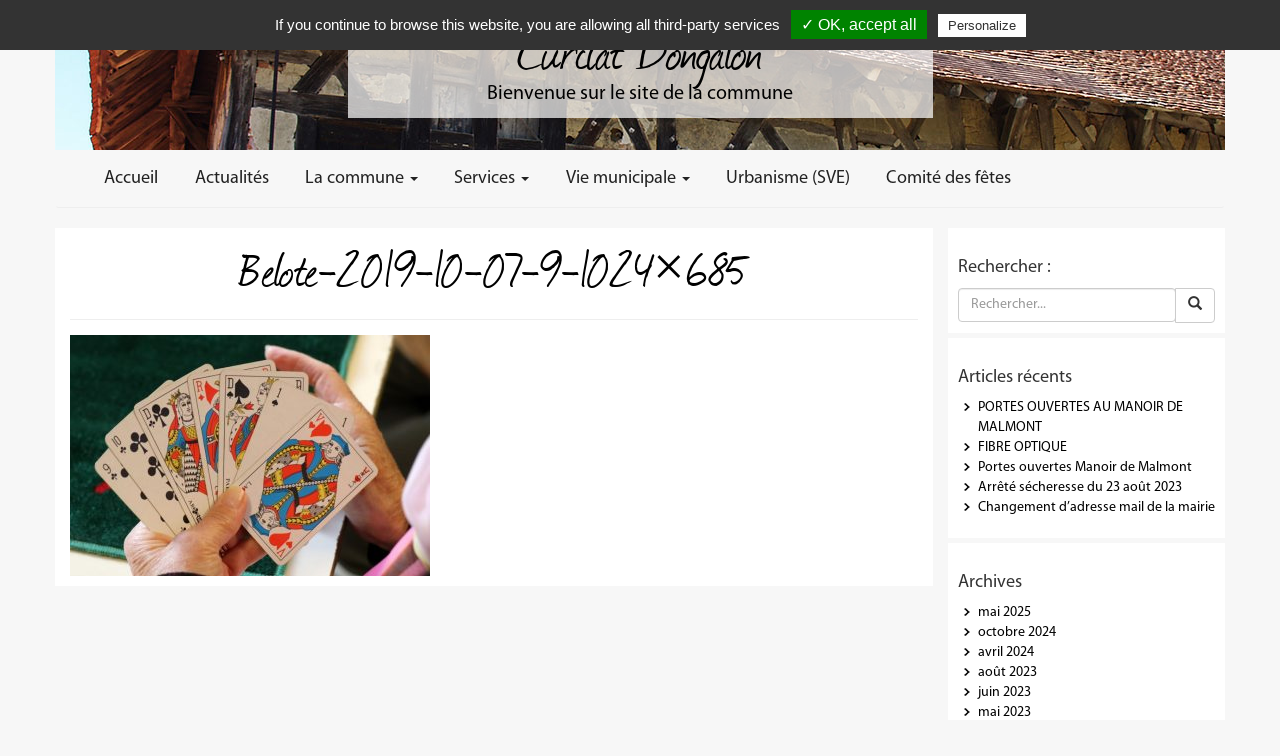

--- FILE ---
content_type: text/html; charset=UTF-8
request_url: http://www.curciat-dongalon.fr/annulation-du-concours-de-coinche-le-13-02/belote-2019-10-07-9-1024x685/
body_size: 11767
content:
<!DOCTYPE html>
<html lang="fr-FR">
<head>
    <meta http-equiv="content-type" content="text/html; charset=UTF-8" />
    <meta name="description" content="Bienvenue sur le site de la commune" />
    <meta http-equiv="X-UA-Compatible" content="IE=edge">
    <meta name="viewport" content="width=device-width, initial-scale=1">
    <link rel="pingback" href="http://www.curciat-dongalon.fr/xmlrpc.php" />
    <meta name='robots' content='index, follow, max-image-preview:large, max-snippet:-1, max-video-preview:-1' />

	<!-- This site is optimized with the Yoast SEO plugin v21.1 - https://yoast.com/wordpress/plugins/seo/ -->
	<title>Belote-2019-10-07-9-1024x685 - Curciat Dongalon</title>
	<link rel="canonical" href="http://www.curciat-dongalon.fr/annulation-du-concours-de-coinche-le-13-02/belote-2019-10-07-9-1024x685/" />
	<script type="application/ld+json" class="yoast-schema-graph">{"@context":"https://schema.org","@graph":[{"@type":"WebPage","@id":"http://www.curciat-dongalon.fr/annulation-du-concours-de-coinche-le-13-02/belote-2019-10-07-9-1024x685/","url":"http://www.curciat-dongalon.fr/annulation-du-concours-de-coinche-le-13-02/belote-2019-10-07-9-1024x685/","name":"Belote-2019-10-07-9-1024x685 - Curciat Dongalon","isPartOf":{"@id":"http://www.curciat-dongalon.fr/#website"},"primaryImageOfPage":{"@id":"http://www.curciat-dongalon.fr/annulation-du-concours-de-coinche-le-13-02/belote-2019-10-07-9-1024x685/#primaryimage"},"image":{"@id":"http://www.curciat-dongalon.fr/annulation-du-concours-de-coinche-le-13-02/belote-2019-10-07-9-1024x685/#primaryimage"},"thumbnailUrl":"http://www.curciat-dongalon.fr/wp-content/uploads/2022/02/Belote-2019-10-07-9-1024x685-1.jpg","datePublished":"2022-02-12T17:19:00+00:00","dateModified":"2022-02-12T17:19:00+00:00","breadcrumb":{"@id":"http://www.curciat-dongalon.fr/annulation-du-concours-de-coinche-le-13-02/belote-2019-10-07-9-1024x685/#breadcrumb"},"inLanguage":"fr-FR","potentialAction":[{"@type":"ReadAction","target":["http://www.curciat-dongalon.fr/annulation-du-concours-de-coinche-le-13-02/belote-2019-10-07-9-1024x685/"]}]},{"@type":"ImageObject","inLanguage":"fr-FR","@id":"http://www.curciat-dongalon.fr/annulation-du-concours-de-coinche-le-13-02/belote-2019-10-07-9-1024x685/#primaryimage","url":"http://www.curciat-dongalon.fr/wp-content/uploads/2022/02/Belote-2019-10-07-9-1024x685-1.jpg","contentUrl":"http://www.curciat-dongalon.fr/wp-content/uploads/2022/02/Belote-2019-10-07-9-1024x685-1.jpg","width":1024,"height":685},{"@type":"BreadcrumbList","@id":"http://www.curciat-dongalon.fr/annulation-du-concours-de-coinche-le-13-02/belote-2019-10-07-9-1024x685/#breadcrumb","itemListElement":[{"@type":"ListItem","position":1,"name":"Accueil","item":"http://www.curciat-dongalon.fr/"},{"@type":"ListItem","position":2,"name":"Annulation du Concours de Coinche le 13/02","item":"http://www.curciat-dongalon.fr/annulation-du-concours-de-coinche-le-13-02/"},{"@type":"ListItem","position":3,"name":"Belote-2019-10-07-9-1024&#215;685"}]},{"@type":"WebSite","@id":"http://www.curciat-dongalon.fr/#website","url":"http://www.curciat-dongalon.fr/","name":"Curciat Dongalon","description":"Bienvenue sur le site de la commune","potentialAction":[{"@type":"SearchAction","target":{"@type":"EntryPoint","urlTemplate":"http://www.curciat-dongalon.fr/?s={search_term_string}"},"query-input":"required name=search_term_string"}],"inLanguage":"fr-FR"}]}</script>
	<!-- / Yoast SEO plugin. -->


<!-- Hubbub v.1.36.3 https://morehubbub.com/ -->
<meta property="og:locale" content="fr_FR" />
<meta property="og:type" content="article" />
<meta property="og:title" content="Belote-2019-10-07-9-1024x685" />
<meta property="og:description" content="" />
<meta property="og:url" content="http://www.curciat-dongalon.fr/annulation-du-concours-de-coinche-le-13-02/belote-2019-10-07-9-1024x685/" />
<meta property="og:site_name" content="Curciat Dongalon" />
<meta property="og:updated_time" content="2022-02-12T18:19:00+00:00" />
<meta property="article:published_time" content="2022-02-12T18:19:00+00:00" />
<meta property="article:modified_time" content="2022-02-12T18:19:00+00:00" />
<meta name="twitter:card" content="summary_large_image" />
<meta name="twitter:title" content="Belote-2019-10-07-9-1024x685" />
<meta name="twitter:description" content="" />
<meta class="flipboard-article" content="" />
<meta property="og:image" content="http://www.curciat-dongalon.fr/wp-content/uploads/2022/02/Belote-2019-10-07-9-1024x685-1.jpg" />
<meta name="twitter:image" content="http://www.curciat-dongalon.fr/wp-content/uploads/2022/02/Belote-2019-10-07-9-1024x685-1.jpg" />
<meta property="og:image:width" content="1024" />
<meta property="og:image:height" content="685" />
<!-- Hubbub v.1.36.3 https://morehubbub.com/ -->
<link rel="alternate" type="application/rss+xml" title="Curciat Dongalon &raquo; Flux" href="http://www.curciat-dongalon.fr/feed/" />
<link rel="alternate" type="application/rss+xml" title="Curciat Dongalon &raquo; Flux des commentaires" href="http://www.curciat-dongalon.fr/comments/feed/" />
<link rel="alternate" type="text/calendar" title="Curciat Dongalon &raquo; Flux iCal" href="http://www.curciat-dongalon.fr/calendrier-des-fetes/?ical=1" />
<script type="text/javascript">
window._wpemojiSettings = {"baseUrl":"https:\/\/s.w.org\/images\/core\/emoji\/14.0.0\/72x72\/","ext":".png","svgUrl":"https:\/\/s.w.org\/images\/core\/emoji\/14.0.0\/svg\/","svgExt":".svg","source":{"concatemoji":"http:\/\/www.curciat-dongalon.fr\/wp-includes\/js\/wp-emoji-release.min.js?ver=6.1.9"}};
/*! This file is auto-generated */
!function(e,a,t){var n,r,o,i=a.createElement("canvas"),p=i.getContext&&i.getContext("2d");function s(e,t){var a=String.fromCharCode,e=(p.clearRect(0,0,i.width,i.height),p.fillText(a.apply(this,e),0,0),i.toDataURL());return p.clearRect(0,0,i.width,i.height),p.fillText(a.apply(this,t),0,0),e===i.toDataURL()}function c(e){var t=a.createElement("script");t.src=e,t.defer=t.type="text/javascript",a.getElementsByTagName("head")[0].appendChild(t)}for(o=Array("flag","emoji"),t.supports={everything:!0,everythingExceptFlag:!0},r=0;r<o.length;r++)t.supports[o[r]]=function(e){if(p&&p.fillText)switch(p.textBaseline="top",p.font="600 32px Arial",e){case"flag":return s([127987,65039,8205,9895,65039],[127987,65039,8203,9895,65039])?!1:!s([55356,56826,55356,56819],[55356,56826,8203,55356,56819])&&!s([55356,57332,56128,56423,56128,56418,56128,56421,56128,56430,56128,56423,56128,56447],[55356,57332,8203,56128,56423,8203,56128,56418,8203,56128,56421,8203,56128,56430,8203,56128,56423,8203,56128,56447]);case"emoji":return!s([129777,127995,8205,129778,127999],[129777,127995,8203,129778,127999])}return!1}(o[r]),t.supports.everything=t.supports.everything&&t.supports[o[r]],"flag"!==o[r]&&(t.supports.everythingExceptFlag=t.supports.everythingExceptFlag&&t.supports[o[r]]);t.supports.everythingExceptFlag=t.supports.everythingExceptFlag&&!t.supports.flag,t.DOMReady=!1,t.readyCallback=function(){t.DOMReady=!0},t.supports.everything||(n=function(){t.readyCallback()},a.addEventListener?(a.addEventListener("DOMContentLoaded",n,!1),e.addEventListener("load",n,!1)):(e.attachEvent("onload",n),a.attachEvent("onreadystatechange",function(){"complete"===a.readyState&&t.readyCallback()})),(e=t.source||{}).concatemoji?c(e.concatemoji):e.wpemoji&&e.twemoji&&(c(e.twemoji),c(e.wpemoji)))}(window,document,window._wpemojiSettings);
</script>
<style type="text/css">
img.wp-smiley,
img.emoji {
	display: inline !important;
	border: none !important;
	box-shadow: none !important;
	height: 1em !important;
	width: 1em !important;
	margin: 0 0.07em !important;
	vertical-align: -0.1em !important;
	background: none !important;
	padding: 0 !important;
}
</style>
	<link rel='stylesheet' id='wp-block-library-css' href='http://www.curciat-dongalon.fr/wp-includes/css/dist/block-library/style.min.css?ver=6.1.9' type='text/css' media='all' />
<link rel='stylesheet' id='classic-theme-styles-css' href='http://www.curciat-dongalon.fr/wp-includes/css/classic-themes.min.css?ver=1' type='text/css' media='all' />
<style id='global-styles-inline-css' type='text/css'>
body{--wp--preset--color--black: #000000;--wp--preset--color--cyan-bluish-gray: #abb8c3;--wp--preset--color--white: #ffffff;--wp--preset--color--pale-pink: #f78da7;--wp--preset--color--vivid-red: #cf2e2e;--wp--preset--color--luminous-vivid-orange: #ff6900;--wp--preset--color--luminous-vivid-amber: #fcb900;--wp--preset--color--light-green-cyan: #7bdcb5;--wp--preset--color--vivid-green-cyan: #00d084;--wp--preset--color--pale-cyan-blue: #8ed1fc;--wp--preset--color--vivid-cyan-blue: #0693e3;--wp--preset--color--vivid-purple: #9b51e0;--wp--preset--gradient--vivid-cyan-blue-to-vivid-purple: linear-gradient(135deg,rgba(6,147,227,1) 0%,rgb(155,81,224) 100%);--wp--preset--gradient--light-green-cyan-to-vivid-green-cyan: linear-gradient(135deg,rgb(122,220,180) 0%,rgb(0,208,130) 100%);--wp--preset--gradient--luminous-vivid-amber-to-luminous-vivid-orange: linear-gradient(135deg,rgba(252,185,0,1) 0%,rgba(255,105,0,1) 100%);--wp--preset--gradient--luminous-vivid-orange-to-vivid-red: linear-gradient(135deg,rgba(255,105,0,1) 0%,rgb(207,46,46) 100%);--wp--preset--gradient--very-light-gray-to-cyan-bluish-gray: linear-gradient(135deg,rgb(238,238,238) 0%,rgb(169,184,195) 100%);--wp--preset--gradient--cool-to-warm-spectrum: linear-gradient(135deg,rgb(74,234,220) 0%,rgb(151,120,209) 20%,rgb(207,42,186) 40%,rgb(238,44,130) 60%,rgb(251,105,98) 80%,rgb(254,248,76) 100%);--wp--preset--gradient--blush-light-purple: linear-gradient(135deg,rgb(255,206,236) 0%,rgb(152,150,240) 100%);--wp--preset--gradient--blush-bordeaux: linear-gradient(135deg,rgb(254,205,165) 0%,rgb(254,45,45) 50%,rgb(107,0,62) 100%);--wp--preset--gradient--luminous-dusk: linear-gradient(135deg,rgb(255,203,112) 0%,rgb(199,81,192) 50%,rgb(65,88,208) 100%);--wp--preset--gradient--pale-ocean: linear-gradient(135deg,rgb(255,245,203) 0%,rgb(182,227,212) 50%,rgb(51,167,181) 100%);--wp--preset--gradient--electric-grass: linear-gradient(135deg,rgb(202,248,128) 0%,rgb(113,206,126) 100%);--wp--preset--gradient--midnight: linear-gradient(135deg,rgb(2,3,129) 0%,rgb(40,116,252) 100%);--wp--preset--duotone--dark-grayscale: url('#wp-duotone-dark-grayscale');--wp--preset--duotone--grayscale: url('#wp-duotone-grayscale');--wp--preset--duotone--purple-yellow: url('#wp-duotone-purple-yellow');--wp--preset--duotone--blue-red: url('#wp-duotone-blue-red');--wp--preset--duotone--midnight: url('#wp-duotone-midnight');--wp--preset--duotone--magenta-yellow: url('#wp-duotone-magenta-yellow');--wp--preset--duotone--purple-green: url('#wp-duotone-purple-green');--wp--preset--duotone--blue-orange: url('#wp-duotone-blue-orange');--wp--preset--font-size--small: 13px;--wp--preset--font-size--medium: 20px;--wp--preset--font-size--large: 36px;--wp--preset--font-size--x-large: 42px;--wp--preset--spacing--20: 0.44rem;--wp--preset--spacing--30: 0.67rem;--wp--preset--spacing--40: 1rem;--wp--preset--spacing--50: 1.5rem;--wp--preset--spacing--60: 2.25rem;--wp--preset--spacing--70: 3.38rem;--wp--preset--spacing--80: 5.06rem;}:where(.is-layout-flex){gap: 0.5em;}body .is-layout-flow > .alignleft{float: left;margin-inline-start: 0;margin-inline-end: 2em;}body .is-layout-flow > .alignright{float: right;margin-inline-start: 2em;margin-inline-end: 0;}body .is-layout-flow > .aligncenter{margin-left: auto !important;margin-right: auto !important;}body .is-layout-constrained > .alignleft{float: left;margin-inline-start: 0;margin-inline-end: 2em;}body .is-layout-constrained > .alignright{float: right;margin-inline-start: 2em;margin-inline-end: 0;}body .is-layout-constrained > .aligncenter{margin-left: auto !important;margin-right: auto !important;}body .is-layout-constrained > :where(:not(.alignleft):not(.alignright):not(.alignfull)){max-width: var(--wp--style--global--content-size);margin-left: auto !important;margin-right: auto !important;}body .is-layout-constrained > .alignwide{max-width: var(--wp--style--global--wide-size);}body .is-layout-flex{display: flex;}body .is-layout-flex{flex-wrap: wrap;align-items: center;}body .is-layout-flex > *{margin: 0;}:where(.wp-block-columns.is-layout-flex){gap: 2em;}.has-black-color{color: var(--wp--preset--color--black) !important;}.has-cyan-bluish-gray-color{color: var(--wp--preset--color--cyan-bluish-gray) !important;}.has-white-color{color: var(--wp--preset--color--white) !important;}.has-pale-pink-color{color: var(--wp--preset--color--pale-pink) !important;}.has-vivid-red-color{color: var(--wp--preset--color--vivid-red) !important;}.has-luminous-vivid-orange-color{color: var(--wp--preset--color--luminous-vivid-orange) !important;}.has-luminous-vivid-amber-color{color: var(--wp--preset--color--luminous-vivid-amber) !important;}.has-light-green-cyan-color{color: var(--wp--preset--color--light-green-cyan) !important;}.has-vivid-green-cyan-color{color: var(--wp--preset--color--vivid-green-cyan) !important;}.has-pale-cyan-blue-color{color: var(--wp--preset--color--pale-cyan-blue) !important;}.has-vivid-cyan-blue-color{color: var(--wp--preset--color--vivid-cyan-blue) !important;}.has-vivid-purple-color{color: var(--wp--preset--color--vivid-purple) !important;}.has-black-background-color{background-color: var(--wp--preset--color--black) !important;}.has-cyan-bluish-gray-background-color{background-color: var(--wp--preset--color--cyan-bluish-gray) !important;}.has-white-background-color{background-color: var(--wp--preset--color--white) !important;}.has-pale-pink-background-color{background-color: var(--wp--preset--color--pale-pink) !important;}.has-vivid-red-background-color{background-color: var(--wp--preset--color--vivid-red) !important;}.has-luminous-vivid-orange-background-color{background-color: var(--wp--preset--color--luminous-vivid-orange) !important;}.has-luminous-vivid-amber-background-color{background-color: var(--wp--preset--color--luminous-vivid-amber) !important;}.has-light-green-cyan-background-color{background-color: var(--wp--preset--color--light-green-cyan) !important;}.has-vivid-green-cyan-background-color{background-color: var(--wp--preset--color--vivid-green-cyan) !important;}.has-pale-cyan-blue-background-color{background-color: var(--wp--preset--color--pale-cyan-blue) !important;}.has-vivid-cyan-blue-background-color{background-color: var(--wp--preset--color--vivid-cyan-blue) !important;}.has-vivid-purple-background-color{background-color: var(--wp--preset--color--vivid-purple) !important;}.has-black-border-color{border-color: var(--wp--preset--color--black) !important;}.has-cyan-bluish-gray-border-color{border-color: var(--wp--preset--color--cyan-bluish-gray) !important;}.has-white-border-color{border-color: var(--wp--preset--color--white) !important;}.has-pale-pink-border-color{border-color: var(--wp--preset--color--pale-pink) !important;}.has-vivid-red-border-color{border-color: var(--wp--preset--color--vivid-red) !important;}.has-luminous-vivid-orange-border-color{border-color: var(--wp--preset--color--luminous-vivid-orange) !important;}.has-luminous-vivid-amber-border-color{border-color: var(--wp--preset--color--luminous-vivid-amber) !important;}.has-light-green-cyan-border-color{border-color: var(--wp--preset--color--light-green-cyan) !important;}.has-vivid-green-cyan-border-color{border-color: var(--wp--preset--color--vivid-green-cyan) !important;}.has-pale-cyan-blue-border-color{border-color: var(--wp--preset--color--pale-cyan-blue) !important;}.has-vivid-cyan-blue-border-color{border-color: var(--wp--preset--color--vivid-cyan-blue) !important;}.has-vivid-purple-border-color{border-color: var(--wp--preset--color--vivid-purple) !important;}.has-vivid-cyan-blue-to-vivid-purple-gradient-background{background: var(--wp--preset--gradient--vivid-cyan-blue-to-vivid-purple) !important;}.has-light-green-cyan-to-vivid-green-cyan-gradient-background{background: var(--wp--preset--gradient--light-green-cyan-to-vivid-green-cyan) !important;}.has-luminous-vivid-amber-to-luminous-vivid-orange-gradient-background{background: var(--wp--preset--gradient--luminous-vivid-amber-to-luminous-vivid-orange) !important;}.has-luminous-vivid-orange-to-vivid-red-gradient-background{background: var(--wp--preset--gradient--luminous-vivid-orange-to-vivid-red) !important;}.has-very-light-gray-to-cyan-bluish-gray-gradient-background{background: var(--wp--preset--gradient--very-light-gray-to-cyan-bluish-gray) !important;}.has-cool-to-warm-spectrum-gradient-background{background: var(--wp--preset--gradient--cool-to-warm-spectrum) !important;}.has-blush-light-purple-gradient-background{background: var(--wp--preset--gradient--blush-light-purple) !important;}.has-blush-bordeaux-gradient-background{background: var(--wp--preset--gradient--blush-bordeaux) !important;}.has-luminous-dusk-gradient-background{background: var(--wp--preset--gradient--luminous-dusk) !important;}.has-pale-ocean-gradient-background{background: var(--wp--preset--gradient--pale-ocean) !important;}.has-electric-grass-gradient-background{background: var(--wp--preset--gradient--electric-grass) !important;}.has-midnight-gradient-background{background: var(--wp--preset--gradient--midnight) !important;}.has-small-font-size{font-size: var(--wp--preset--font-size--small) !important;}.has-medium-font-size{font-size: var(--wp--preset--font-size--medium) !important;}.has-large-font-size{font-size: var(--wp--preset--font-size--large) !important;}.has-x-large-font-size{font-size: var(--wp--preset--font-size--x-large) !important;}
.wp-block-navigation a:where(:not(.wp-element-button)){color: inherit;}
:where(.wp-block-columns.is-layout-flex){gap: 2em;}
.wp-block-pullquote{font-size: 1.5em;line-height: 1.6;}
</style>
<link rel='stylesheet' id='wpmt-css-frontend-css' href='http://www.curciat-dongalon.fr/wp-content/plugins/wp-mailto-links/core/includes/assets/css/style.css?ver=230923-41431' type='text/css' media='all' />
<link rel='stylesheet' id='bootstrap.css-css' href='http://www.curciat-dongalon.fr/wp-content/themes/curciat/css/bootstrap.css?ver=1' type='text/css' media='all' />
<link rel='stylesheet' id='stylesheet-css' href='http://www.curciat-dongalon.fr/wp-content/themes/curciat/style.css?ver=1' type='text/css' media='all' />
<link rel='stylesheet' id='dpsp-frontend-style-pro-css' href='http://www.curciat-dongalon.fr/wp-content/plugins/social-pug/assets/dist/style-frontend-pro.css?ver=1.36.3' type='text/css' media='all' />
<style id='dpsp-frontend-style-pro-inline-css' type='text/css'>

				@media screen and ( max-width : 720px ) {
					.dpsp-content-wrapper.dpsp-hide-on-mobile,
					.dpsp-share-text.dpsp-hide-on-mobile {
						display: none;
					}
					.dpsp-has-spacing .dpsp-networks-btns-wrapper li {
						margin:0 2% 10px 0;
					}
					.dpsp-network-btn.dpsp-has-label:not(.dpsp-has-count) {
						max-height: 40px;
						padding: 0;
						justify-content: center;
					}
					.dpsp-content-wrapper.dpsp-size-small .dpsp-network-btn.dpsp-has-label:not(.dpsp-has-count){
						max-height: 32px;
					}
					.dpsp-content-wrapper.dpsp-size-large .dpsp-network-btn.dpsp-has-label:not(.dpsp-has-count){
						max-height: 46px;
					}
				}
			
</style>
<link rel='stylesheet' id='fancybox-css' href='http://www.curciat-dongalon.fr/wp-content/plugins/easy-fancybox/fancybox/1.5.4/jquery.fancybox.min.css?ver=6.1.9' type='text/css' media='screen' />
<script type='text/javascript' src='http://www.curciat-dongalon.fr/wp-includes/js/jquery/jquery.min.js?ver=3.6.1' id='jquery-core-js'></script>
<script type='text/javascript' src='http://www.curciat-dongalon.fr/wp-includes/js/jquery/jquery-migrate.min.js?ver=3.3.2' id='jquery-migrate-js'></script>
<script type='text/javascript' src='http://www.curciat-dongalon.fr/wp-content/plugins/wp-mailto-links/core/includes/assets/js/custom.js?ver=230923-41431' id='wpmt-js-frontend-js'></script>
<script type='text/javascript' src='http://www.curciat-dongalon.fr/wp-content/themes/curciat/js/nospam.js?ver=6.1.9' id='nospam-js'></script>
<link rel="https://api.w.org/" href="http://www.curciat-dongalon.fr/wp-json/" /><link rel="alternate" type="application/json" href="http://www.curciat-dongalon.fr/wp-json/wp/v2/media/2320" /><link rel="EditURI" type="application/rsd+xml" title="RSD" href="http://www.curciat-dongalon.fr/xmlrpc.php?rsd" />
<link rel="wlwmanifest" type="application/wlwmanifest+xml" href="http://www.curciat-dongalon.fr/wp-includes/wlwmanifest.xml" />
<meta name="generator" content="WordPress 6.1.9" />
<link rel='shortlink' href='http://www.curciat-dongalon.fr/?p=2320' />
<link rel="alternate" type="application/json+oembed" href="http://www.curciat-dongalon.fr/wp-json/oembed/1.0/embed?url=http%3A%2F%2Fwww.curciat-dongalon.fr%2Fannulation-du-concours-de-coinche-le-13-02%2Fbelote-2019-10-07-9-1024x685%2F" />
<link rel="alternate" type="text/xml+oembed" href="http://www.curciat-dongalon.fr/wp-json/oembed/1.0/embed?url=http%3A%2F%2Fwww.curciat-dongalon.fr%2Fannulation-du-concours-de-coinche-le-13-02%2Fbelote-2019-10-07-9-1024x685%2F&#038;format=xml" />
<meta name="tec-api-version" content="v1"><meta name="tec-api-origin" content="http://www.curciat-dongalon.fr"><link rel="alternate" href="http://www.curciat-dongalon.fr/wp-json/tribe/events/v1/" />            <style>
               .custom-header-text-color { color: #000 }
            </style>
    <meta name="hubbub-info" description="Hubbub 1.36.3">		<style type="text/css" id="wp-custom-css">
			p {
font-size: em;
}

:root {
  --tec-spacer-13: 0px;
}		</style>
		    
            <style type="text/css">
            @media (max-width: 768px) {
                .header-acc { background-image: url(http://www.curciat-dongalon.fr/wp-content/uploads/2016/03/entete-malmont.jpg) }
            }
        </style>
        

    <script type="text/javascript" src="/wp-content/themes/curciat/tarteaucitron/tarteaucitron.js"></script>

    <script type="text/javascript">
        tarteaucitron.init({
            "privacyUrl": "", /* Privacy policy url */

            "hashtag": "#tarteaucitron", /* Open the panel with this hashtag */
            "cookieName": "tartaucitron", /* Cookie name */

            "orientation": "top", /* Banner position (top - bottom) */
            "showAlertSmall": false, /* Show the small banner on bottom right */
            "cookieslist": true, /* Show the cookie list */

            "adblocker": false, /* Show a Warning if an adblocker is detected */
            "AcceptAllCta" : true, /* Show the accept all button when highPrivacy on */
            "highPrivacy": false, /* Disable auto consent */
            "handleBrowserDNTRequest": false, /* If Do Not Track == 1, disallow all */

            "removeCredit": true, /* Remove credit link */
            "moreInfoLink": true, /* Show more info link */
            "useExternalCss": false, /* If false, the tarteaucitron.css file will be loaded */

            //"cookieDomain": ".my-multisite-domaine.fr", /* Shared cookie for multisite */

            "readmoreLink": "/politique-de-confidentialite/" /* Change the default readmore link */
        });
    </script>

<div id="fb-root"></div>
<script async defer crossorigin="anonymous" src="https://connect.facebook.net/fr_FR/sdk.js#xfbml=1&version=v16.0" nonce="z6omnLtc"></script>
    
    
</head>
<body class="attachment attachment-template-default single single-attachment postid-2320 attachmentid-2320 attachment-jpeg tribe-no-js page-template-curciat elementor-default elementor-kit-2542">

<div class="container dmbs-container">



    <header class="row dmbs-header" style="background-image: url(http://www.curciat-dongalon.fr/wp-content/uploads/2016/03/entete-malmont.jpg)">
        <div class="col-md-6 col-md-offset-3 text-center bloc-titre">
            <div class="titre"><a href="http://www.curciat-dongalon.fr/">Curciat Dongalon</a></div>
            <div class="soustitre">Bienvenue sur le site de la commune</div>
        </div>

    </header>




    <div class="row dmbs-top-menu">
        <nav class="navbar" role="navigation">
            <div class="container">
                <div class="navbar-header">
                    <button type="button" class="navbar-toggle" data-toggle="collapse" data-target=".navbar-1-collapse">
                        <span class="sr-only">Toggle navigation</span>
                        <span class="icon-bar"></span>
                        <span class="icon-bar"></span>
                        <span class="icon-bar"></span>
                    </button>
                </div>

                <div class="collapse navbar-collapse navbar-1-collapse"><ul id="menu-menu-principal" class="nav navbar-nav"><li id="menu-item-25" class="menu-item menu-item-type-post_type menu-item-object-page menu-item-home menu-item-25"><a title="Accueil" href="http://www.curciat-dongalon.fr/">Accueil</a></li>
<li id="menu-item-300" class="menu-item menu-item-type-post_type menu-item-object-page current_page_parent menu-item-300"><a title="Actualités" href="http://www.curciat-dongalon.fr/actualites/">Actualités</a></li>
<li id="menu-item-123" class="menu-item menu-item-type-post_type menu-item-object-page menu-item-has-children menu-item-123 dropdown"><a title="La commune" href="#" data-toggle="dropdown" class="dropdown-toggle" aria-haspopup="true">La commune <span class="caret"></span></a>
<ul role="menu" class=" dropdown-menu">
	<li id="menu-item-1993" class="menu-item menu-item-type-post_type menu-item-object-page menu-item-1993"><a title="L’école" href="http://www.curciat-dongalon.fr/la-commune/lecole/">L’école</a></li>
	<li id="menu-item-283" class="menu-item menu-item-type-post_type_archive menu-item-object-association menu-item-283"><a title="Les associations" href="http://www.curciat-dongalon.fr/associations/">Les associations</a></li>
	<li id="menu-item-1996" class="menu-item menu-item-type-post_type menu-item-object-page menu-item-1996"><a title="Les entreprises" href="http://www.curciat-dongalon.fr/la-commune/les-entreprises/">Les entreprises</a></li>
</ul>
</li>
<li id="menu-item-539" class="menu-item menu-item-type-post_type menu-item-object-page menu-item-has-children menu-item-539 dropdown"><a title="Services" href="#" data-toggle="dropdown" class="dropdown-toggle" aria-haspopup="true">Services <span class="caret"></span></a>
<ul role="menu" class=" dropdown-menu">
	<li id="menu-item-2676" class="menu-item menu-item-type-post_type menu-item-object-page menu-item-2676"><a title="Aides gouvernementales" href="http://www.curciat-dongalon.fr/aides-gouvernementales/">Aides gouvernementales</a></li>
	<li id="menu-item-2002" class="menu-item menu-item-type-post_type menu-item-object-page menu-item-2002"><a title="Service Public" href="http://www.curciat-dongalon.fr/service-public/">Service Public</a></li>
	<li id="menu-item-2003" class="menu-item menu-item-type-post_type menu-item-object-page menu-item-2003"><a title="Tourisme" href="http://www.curciat-dongalon.fr/tourisme/">Tourisme</a></li>
	<li id="menu-item-541" class="menu-item menu-item-type-post_type menu-item-object-page menu-item-541"><a title="Emploi" href="http://www.curciat-dongalon.fr/la-commune/emploi/">Emploi</a></li>
	<li id="menu-item-2011" class="menu-item menu-item-type-post_type menu-item-object-page menu-item-2011"><a title="Environnement" href="http://www.curciat-dongalon.fr/service-public/environnement/">Environnement</a></li>
</ul>
</li>
<li id="menu-item-362" class="menu-item menu-item-type-post_type menu-item-object-page menu-item-has-children menu-item-362 dropdown"><a title="Vie municipale" href="#" data-toggle="dropdown" class="dropdown-toggle" aria-haspopup="true">Vie municipale <span class="caret"></span></a>
<ul role="menu" class=" dropdown-menu">
	<li id="menu-item-124" class="menu-item menu-item-type-post_type menu-item-object-page menu-item-124"><a title="Le conseil municipal" href="http://www.curciat-dongalon.fr/la-commune/le-conseil-municipal/">Le conseil municipal</a></li>
	<li id="menu-item-1997" class="menu-item menu-item-type-post_type menu-item-object-page menu-item-1997"><a title="Bulletins municipaux" href="http://www.curciat-dongalon.fr/bulletins-municipaux/">Bulletins municipaux</a></li>
	<li id="menu-item-2163" class="menu-item menu-item-type-post_type menu-item-object-page menu-item-2163"><a title="Comptes rendus du Conseil Municipal" href="http://www.curciat-dongalon.fr/comptes-rendus-du-conseil-municipal/">Comptes rendus du Conseil Municipal</a></li>
</ul>
</li>
<li id="menu-item-2287" class="menu-item menu-item-type-post_type menu-item-object-page menu-item-2287"><a title="Urbanisme (SVE)" href="http://www.curciat-dongalon.fr/urbanisme-sve/">Urbanisme (SVE)</a></li>
<li id="menu-item-2595" class="menu-item menu-item-type-post_type menu-item-object-page menu-item-2595"><a title="Comité des fêtes" href="http://www.curciat-dongalon.fr/comite-des-fetes/">Comité des fêtes</a></li>
</ul></div>            </div>
        </nav>
    </div>


<!-- start content container -->
<div class="row dmbs-content">


    <div class="col-md-9 dmbs-main div-page">

        
            
                        <div class="post-2320 attachment type-attachment status-inherit hentry grow-content-body">

                            <h1 class="page-header text-center">Belote-2019-10-07-9-1024&#215;685</h1>
                            <p class="attachment"><a href='http://www.curciat-dongalon.fr/wp-content/uploads/2022/02/Belote-2019-10-07-9-1024x685-1.jpg'><img width="360" height="241" src="http://www.curciat-dongalon.fr/wp-content/uploads/2022/02/Belote-2019-10-07-9-1024x685-1-360x241.jpg" class="attachment-medium size-medium" alt="" decoding="async" loading="lazy" srcset="http://www.curciat-dongalon.fr/wp-content/uploads/2022/02/Belote-2019-10-07-9-1024x685-1-360x241.jpg 360w, http://www.curciat-dongalon.fr/wp-content/uploads/2022/02/Belote-2019-10-07-9-1024x685-1-768x514.jpg 768w, http://www.curciat-dongalon.fr/wp-content/uploads/2022/02/Belote-2019-10-07-9-1024x685-1.jpg 1024w" sizes="(max-width: 360px) 100vw, 360px" /></a></p>
                                                        
                        </div>
                    
                                                
   </div>

    <div class="col-md-3 dmbs-right">
    <aside id="search-2" class="widget widget_search"><form role="search" method="get" id="searchform" class="searchform" action="http://www.curciat-dongalon.fr/">
    <h3>Rechercher&nbsp;:</h3>
    <div class="input-group">
        <input type="text" value="" name="s" id="s" placeholder="Rechercher..." />
        <span class="input-group-btn">
            <button class="btn btn-default" type="submit"><span class="glyphicon glyphicon-search"></span></button>
        </span>
    </div>
</form></aside>
		<aside id="recent-posts-2" class="widget widget_recent_entries">
		<h3>Articles récents</h3>
		<ul>
											<li>
					<a href="http://www.curciat-dongalon.fr/portes-ouvertes-au-manoir-de-malmont/">PORTES OUVERTES AU MANOIR DE MALMONT</a>
									</li>
											<li>
					<a href="http://www.curciat-dongalon.fr/fibre-optique/">FIBRE OPTIQUE</a>
									</li>
											<li>
					<a href="http://www.curciat-dongalon.fr/portes-ouvertes-manoir-de-malmont-2/">Portes ouvertes Manoir de Malmont</a>
									</li>
											<li>
					<a href="http://www.curciat-dongalon.fr/arrete-secheresse-du-23-aout-2023/">Arrêté sécheresse du 23 août 2023</a>
									</li>
											<li>
					<a href="http://www.curciat-dongalon.fr/changement-dadresse-mail-de-la-mairie/">Changement d&rsquo;adresse mail de la mairie</a>
									</li>
					</ul>

		</aside><aside id="archives-2" class="widget widget_archive"><h3>Archives</h3>
			<ul>
					<li><a href='http://www.curciat-dongalon.fr/2025/05/'>mai 2025</a></li>
	<li><a href='http://www.curciat-dongalon.fr/2024/10/'>octobre 2024</a></li>
	<li><a href='http://www.curciat-dongalon.fr/2024/04/'>avril 2024</a></li>
	<li><a href='http://www.curciat-dongalon.fr/2023/08/'>août 2023</a></li>
	<li><a href='http://www.curciat-dongalon.fr/2023/06/'>juin 2023</a></li>
	<li><a href='http://www.curciat-dongalon.fr/2023/05/'>mai 2023</a></li>
	<li><a href='http://www.curciat-dongalon.fr/2023/03/'>mars 2023</a></li>
	<li><a href='http://www.curciat-dongalon.fr/2023/02/'>février 2023</a></li>
	<li><a href='http://www.curciat-dongalon.fr/2022/12/'>décembre 2022</a></li>
	<li><a href='http://www.curciat-dongalon.fr/2022/11/'>novembre 2022</a></li>
	<li><a href='http://www.curciat-dongalon.fr/2022/10/'>octobre 2022</a></li>
	<li><a href='http://www.curciat-dongalon.fr/2022/09/'>septembre 2022</a></li>
	<li><a href='http://www.curciat-dongalon.fr/2022/08/'>août 2022</a></li>
	<li><a href='http://www.curciat-dongalon.fr/2022/07/'>juillet 2022</a></li>
	<li><a href='http://www.curciat-dongalon.fr/2022/05/'>mai 2022</a></li>
	<li><a href='http://www.curciat-dongalon.fr/2022/02/'>février 2022</a></li>
	<li><a href='http://www.curciat-dongalon.fr/2022/01/'>janvier 2022</a></li>
	<li><a href='http://www.curciat-dongalon.fr/2021/12/'>décembre 2021</a></li>
	<li><a href='http://www.curciat-dongalon.fr/2021/11/'>novembre 2021</a></li>
	<li><a href='http://www.curciat-dongalon.fr/2021/09/'>septembre 2021</a></li>
	<li><a href='http://www.curciat-dongalon.fr/2021/08/'>août 2021</a></li>
	<li><a href='http://www.curciat-dongalon.fr/2021/07/'>juillet 2021</a></li>
	<li><a href='http://www.curciat-dongalon.fr/2021/05/'>mai 2021</a></li>
	<li><a href='http://www.curciat-dongalon.fr/2021/01/'>janvier 2021</a></li>
	<li><a href='http://www.curciat-dongalon.fr/2020/11/'>novembre 2020</a></li>
	<li><a href='http://www.curciat-dongalon.fr/2020/09/'>septembre 2020</a></li>
	<li><a href='http://www.curciat-dongalon.fr/2020/08/'>août 2020</a></li>
	<li><a href='http://www.curciat-dongalon.fr/2019/10/'>octobre 2019</a></li>
	<li><a href='http://www.curciat-dongalon.fr/2019/09/'>septembre 2019</a></li>
	<li><a href='http://www.curciat-dongalon.fr/2019/05/'>mai 2019</a></li>
	<li><a href='http://www.curciat-dongalon.fr/2019/04/'>avril 2019</a></li>
	<li><a href='http://www.curciat-dongalon.fr/2019/01/'>janvier 2019</a></li>
	<li><a href='http://www.curciat-dongalon.fr/2018/08/'>août 2018</a></li>
	<li><a href='http://www.curciat-dongalon.fr/2018/06/'>juin 2018</a></li>
	<li><a href='http://www.curciat-dongalon.fr/2018/05/'>mai 2018</a></li>
	<li><a href='http://www.curciat-dongalon.fr/2018/04/'>avril 2018</a></li>
	<li><a href='http://www.curciat-dongalon.fr/2018/01/'>janvier 2018</a></li>
	<li><a href='http://www.curciat-dongalon.fr/2017/12/'>décembre 2017</a></li>
	<li><a href='http://www.curciat-dongalon.fr/2017/11/'>novembre 2017</a></li>
	<li><a href='http://www.curciat-dongalon.fr/2017/10/'>octobre 2017</a></li>
	<li><a href='http://www.curciat-dongalon.fr/2017/09/'>septembre 2017</a></li>
	<li><a href='http://www.curciat-dongalon.fr/2017/08/'>août 2017</a></li>
	<li><a href='http://www.curciat-dongalon.fr/2017/07/'>juillet 2017</a></li>
	<li><a href='http://www.curciat-dongalon.fr/2017/06/'>juin 2017</a></li>
	<li><a href='http://www.curciat-dongalon.fr/2017/05/'>mai 2017</a></li>
	<li><a href='http://www.curciat-dongalon.fr/2017/04/'>avril 2017</a></li>
	<li><a href='http://www.curciat-dongalon.fr/2017/03/'>mars 2017</a></li>
	<li><a href='http://www.curciat-dongalon.fr/2017/02/'>février 2017</a></li>
	<li><a href='http://www.curciat-dongalon.fr/2017/01/'>janvier 2017</a></li>
	<li><a href='http://www.curciat-dongalon.fr/2016/12/'>décembre 2016</a></li>
	<li><a href='http://www.curciat-dongalon.fr/2016/11/'>novembre 2016</a></li>
	<li><a href='http://www.curciat-dongalon.fr/2016/10/'>octobre 2016</a></li>
	<li><a href='http://www.curciat-dongalon.fr/2016/09/'>septembre 2016</a></li>
	<li><a href='http://www.curciat-dongalon.fr/2016/08/'>août 2016</a></li>
	<li><a href='http://www.curciat-dongalon.fr/2016/07/'>juillet 2016</a></li>
	<li><a href='http://www.curciat-dongalon.fr/2016/06/'>juin 2016</a></li>
	<li><a href='http://www.curciat-dongalon.fr/2016/05/'>mai 2016</a></li>
	<li><a href='http://www.curciat-dongalon.fr/2016/04/'>avril 2016</a></li>
	<li><a href='http://www.curciat-dongalon.fr/2016/03/'>mars 2016</a></li>
			</ul>

			</aside>    </div>

</div>
<!-- end content container -->
</div>
<footer class="dmbs-footer">
    <div class="container dmbs-container">    
        <div class="row">
            <div id="media_image-3" class="widget widget_media_image col-sm-3"><div><img width="1000" height="659" src="http://www.curciat-dongalon.fr/wp-content/uploads/2020/11/20201109_115416-1-scaled-e1605086190729.jpg" class="image wp-image-2046  attachment-full size-full" alt="" decoding="async" loading="lazy" style="max-width: 100%; height: auto;" /></div></div><div id="text-5" class="widget widget_text col-sm-3"><div><div class="titre-footer">Mairie de Curciat Dongalon</div>			<div class="textwidget"><p>Le Bourg<br />
01560 CURCIAT DONGALON<br />
Tel: 04.74.52.90.68<br />
Email: <span class="nospam">mairie[arobase]curciat-dongalon[point]fr</span></p>
</div>
		</div></div><div id="block-9" class="widget widget_block col-sm-3"><div>
<div class="is-layout-flex wp-container-9 wp-block-columns">
<div class="is-layout-flow wp-block-column" style="flex-basis:100%">
<div class="is-layout-flex wp-container-7 wp-block-columns">
<div class="is-layout-flow wp-block-column" style="flex-basis:100%">
<div class="is-layout-flow wp-block-group"><div class="wp-block-group__inner-container">
<div class="is-layout-flow wp-block-group"><div class="wp-block-group__inner-container">
<p class="has-normal-font-size"><strong><span style="text-decoration: underline;">Accueil du Public :</span></strong>                <br>Lundi       9h - 12h                                                                               <br>Jeudi         9h - 12h                       <br>Vendredi  14h - 18h</p>
</div></div>
</div></div>
</div>



<div class="is-layout-flow wp-block-column" style="flex-basis:100%">
<div class="is-layout-flow wp-block-group"><div class="wp-block-group__inner-container">
<div class="is-layout-flow wp-block-group"><div class="wp-block-group__inner-container">
<p class="has-normal-font-size"><strong><span style="text-decoration: underline;">Accueil téléphonique :</span></strong><br>Lundi       9h - 12h                                                                              Mardi       9h - 12h<br>Jeudi         9h - 12h  <br>Vendredi  14h - 18h     </p>
</div></div>
</div></div>
</div>
</div>
</div>
</div>
</div></div><div id="nav_menu-2" class="widget widget_nav_menu col-sm-3"><div><div class="titre-footer">Liens</div><div class="menu-liens-footer-container"><ul id="menu-liens-footer" class="menu"><li id="menu-item-113" class="menu-item menu-item-type-post_type menu-item-object-page menu-item-113"><a href="http://www.curciat-dongalon.fr/mentions-legales/">Mentions légales</a></li>
<li id="menu-item-1790" class="menu-item menu-item-type-post_type menu-item-object-page menu-item-privacy-policy menu-item-1790"><a href="http://www.curciat-dongalon.fr/politique-de-confidentialite/">Politique de confidentialite</a></li>
<li id="menu-item-1962" class="menu-item menu-item-type-post_type menu-item-object-page menu-item-1962"><a href="http://www.curciat-dongalon.fr/contact/">Contact</a></li>
<li id="menu-item-2494" class="menu-item menu-item-type-custom menu-item-object-custom menu-item-2494"><a href="#cookies">Gestion des cookies</a></li>
</ul></div></div></div><div id="block-10" class="widget widget_block col-sm-3"><div>
<div class="is-layout-flex wp-container-14 wp-block-columns">
<div class="is-layout-flow wp-block-column" style="flex-basis:100%">
<div class="is-layout-flex wp-container-12 wp-block-columns">
<div class="is-layout-flow wp-block-column" style="flex-basis:100%">
<div class="is-layout-flow wp-block-group"><div class="wp-block-group__inner-container"></div></div>
</div>
</div>
</div>
</div>
</div></div><div id="block-11" class="widget widget_block col-sm-3"><div>
<div class="is-layout-flex wp-container-16 wp-block-columns">
<div class="is-layout-flow wp-block-column" style="flex-basis:100%"></div>
</div>
</div></div>        </div>
    </div>

</footer>
<!-- end main container -->

		<script>
		( function ( body ) {
			'use strict';
			body.className = body.className.replace( /\btribe-no-js\b/, 'tribe-js' );
		} )( document.body );
		</script>
		<div id="mv-grow-data" data-settings='{&quot;general&quot;:{&quot;contentSelector&quot;:false,&quot;show_count&quot;:{&quot;content&quot;:false,&quot;sidebar&quot;:false},&quot;isTrellis&quot;:false,&quot;license_last4&quot;:&quot;&quot;},&quot;post&quot;:null,&quot;shareCounts&quot;:[],&quot;shouldRun&quot;:true,&quot;buttonSVG&quot;:{&quot;share&quot;:{&quot;height&quot;:32,&quot;width&quot;:26,&quot;paths&quot;:[&quot;M20.8 20.8q1.984 0 3.392 1.376t1.408 3.424q0 1.984-1.408 3.392t-3.392 1.408-3.392-1.408-1.408-3.392q0-0.192 0.032-0.448t0.032-0.384l-8.32-4.992q-1.344 1.024-2.944 1.024-1.984 0-3.392-1.408t-1.408-3.392 1.408-3.392 3.392-1.408q1.728 0 2.944 0.96l8.32-4.992q0-0.128-0.032-0.384t-0.032-0.384q0-1.984 1.408-3.392t3.392-1.408 3.392 1.376 1.408 3.424q0 1.984-1.408 3.392t-3.392 1.408q-1.664 0-2.88-1.024l-8.384 4.992q0.064 0.256 0.064 0.832 0 0.512-0.064 0.768l8.384 4.992q1.152-0.96 2.88-0.96z&quot;]},&quot;facebook&quot;:{&quot;height&quot;:32,&quot;width&quot;:18,&quot;paths&quot;:[&quot;M17.12 0.224v4.704h-2.784q-1.536 0-2.080 0.64t-0.544 1.92v3.392h5.248l-0.704 5.28h-4.544v13.568h-5.472v-13.568h-4.544v-5.28h4.544v-3.904q0-3.328 1.856-5.152t4.96-1.824q2.624 0 4.064 0.224z&quot;]},&quot;twitter&quot;:{&quot;height&quot;:28,&quot;width&quot;:32,&quot;paths&quot;:[&quot;M25.2,1.5h4.9l-10.7,12.3,12.6,16.7h-9.9l-7.7-10.1-8.8,10.1H.6l11.5-13.1L0,1.5h10.1l7,9.2L25.2,1.5ZM23.5,27.5h2.7L8.6,4.3h-2.9l17.8,23.2Z&quot;]},&quot;pinterest&quot;:{&quot;height&quot;:32,&quot;width&quot;:23,&quot;paths&quot;:[&quot;M0 10.656q0-1.92 0.672-3.616t1.856-2.976 2.72-2.208 3.296-1.408 3.616-0.448q2.816 0 5.248 1.184t3.936 3.456 1.504 5.12q0 1.728-0.32 3.36t-1.088 3.168-1.792 2.656-2.56 1.856-3.392 0.672q-1.216 0-2.4-0.576t-1.728-1.568q-0.16 0.704-0.48 2.016t-0.448 1.696-0.352 1.28-0.48 1.248-0.544 1.12-0.832 1.408-1.12 1.536l-0.224 0.096-0.16-0.192q-0.288-2.816-0.288-3.36 0-1.632 0.384-3.68t1.184-5.152 0.928-3.616q-0.576-1.152-0.576-3.008 0-1.504 0.928-2.784t2.368-1.312q1.088 0 1.696 0.736t0.608 1.824q0 1.184-0.768 3.392t-0.8 3.36q0 1.12 0.8 1.856t1.952 0.736q0.992 0 1.824-0.448t1.408-1.216 0.992-1.696 0.672-1.952 0.352-1.984 0.128-1.792q0-3.072-1.952-4.8t-5.12-1.728q-3.552 0-5.952 2.304t-2.4 5.856q0 0.8 0.224 1.536t0.48 1.152 0.48 0.832 0.224 0.544q0 0.48-0.256 1.28t-0.672 0.8q-0.032 0-0.288-0.032-0.928-0.288-1.632-0.992t-1.088-1.696-0.576-1.92-0.192-1.92z&quot;]}}}'></div><script> /* <![CDATA[ */var tribe_l10n_datatables = {"aria":{"sort_ascending":": activer pour trier la colonne ascendante","sort_descending":": activer pour trier la colonne descendante"},"length_menu":"Afficher les saisies _MENU_","empty_table":"Aucune donn\u00e9e disponible sur le tableau","info":"Affichant_START_ \u00e0 _END_ du _TOTAL_ des saisies","info_empty":"Affichant 0 \u00e0 0 de 0 saisies","info_filtered":"(filtr\u00e9 \u00e0 partir du total des saisies _MAX_ )","zero_records":"Aucun enregistrement correspondant trouv\u00e9","search":"Rechercher :","all_selected_text":"Tous les \u00e9l\u00e9ments de cette page ont \u00e9t\u00e9 s\u00e9lectionn\u00e9s. ","select_all_link":"S\u00e9lectionner toutes les pages","clear_selection":"Effacer la s\u00e9lection.","pagination":{"all":"Tout","next":"Suivant","previous":"Pr\u00e9c\u00e9dent"},"select":{"rows":{"0":"","_":": a s\u00e9lectionn\u00e9 %d rang\u00e9es","1":": a s\u00e9lectionn\u00e9 une rang\u00e9e"}},"datepicker":{"dayNames":["dimanche","lundi","mardi","mercredi","jeudi","vendredi","samedi"],"dayNamesShort":["dim","lun","mar","mer","jeu","ven","sam"],"dayNamesMin":["D","L","M","M","J","V","S"],"monthNames":["janvier","f\u00e9vrier","mars","avril","mai","juin","juillet","ao\u00fbt","septembre","octobre","novembre","d\u00e9cembre"],"monthNamesShort":["janvier","f\u00e9vrier","mars","avril","mai","juin","juillet","ao\u00fbt","septembre","octobre","novembre","d\u00e9cembre"],"monthNamesMin":["Jan","F\u00e9v","Mar","Avr","Mai","Juin","Juil","Ao\u00fbt","Sep","Oct","Nov","D\u00e9c"],"nextText":"Suivant","prevText":"Pr\u00e9c\u00e9dent","currentText":"Aujourd&#039;hui","closeText":"Termin\u00e9","today":"Aujourd&#039;hui","clear":"Clear"}};/* ]]> */ </script><style id='core-block-supports-inline-css' type='text/css'>
.wp-block-columns.wp-container-7,.wp-block-columns.wp-container-9,.wp-block-columns.wp-container-12,.wp-block-columns.wp-container-14,.wp-block-columns.wp-container-16{flex-wrap:nowrap;}
</style>
<script type='text/javascript' src='http://www.curciat-dongalon.fr/wp-content/themes/curciat/js/bootstrap.js?ver=1.71' id='theme-js-js'></script>
<script type='text/javascript' id='dpsp-frontend-js-pro-js-extra'>
/* <![CDATA[ */
var dpsp_ajax_send_save_this_email = {"ajax_url":"http:\/\/www.curciat-dongalon.fr\/wp-admin\/admin-ajax.php","dpsp_token":"2719c8b9ae"};
/* ]]> */
</script>
<script type='text/javascript' async data-noptimize  data-cfasync="false" src='http://www.curciat-dongalon.fr/wp-content/plugins/social-pug/assets/dist/front-end-free.js?ver=1.36.3' id='dpsp-frontend-js-pro-js'></script>
<script type='text/javascript' src='http://www.curciat-dongalon.fr/wp-content/plugins/easy-fancybox/vendor/purify.min.js?ver=6.1.9' id='fancybox-purify-js'></script>
<script type='text/javascript' id='jquery-fancybox-js-extra'>
/* <![CDATA[ */
var efb_i18n = {"close":"Close","next":"Next","prev":"Previous","startSlideshow":"Start slideshow","toggleSize":"Toggle size"};
/* ]]> */
</script>
<script type='text/javascript' src='http://www.curciat-dongalon.fr/wp-content/plugins/easy-fancybox/fancybox/1.5.4/jquery.fancybox.min.js?ver=6.1.9' id='jquery-fancybox-js'></script>
<script type='text/javascript' id='jquery-fancybox-js-after'>
var fb_timeout, fb_opts={'autoScale':true,'showCloseButton':true,'margin':20,'pixelRatio':'false','centerOnScroll':true,'enableEscapeButton':true,'overlayShow':true,'hideOnOverlayClick':true,'minViewportWidth':320,'minVpHeight':320,'disableCoreLightbox':'true','enableBlockControls':'true','fancybox_openBlockControls':'true' };
if(typeof easy_fancybox_handler==='undefined'){
var easy_fancybox_handler=function(){
jQuery([".nolightbox","a.wp-block-file__button","a.pin-it-button","a[href*='pinterest.com\/pin\/create']","a[href*='facebook.com\/share']","a[href*='twitter.com\/share']"].join(',')).addClass('nofancybox');
jQuery('a.fancybox-close').on('click',function(e){e.preventDefault();jQuery.fancybox.close()});
/* IMG */
						var unlinkedImageBlocks=jQuery(".wp-block-image > img:not(.nofancybox,figure.nofancybox>img)");
						unlinkedImageBlocks.wrap(function() {
							var href = jQuery( this ).attr( "src" );
							return "<a href='" + href + "'></a>";
						});
var fb_IMG_select=jQuery('a[href*=".jpg" i]:not(.nofancybox,li.nofancybox>a,figure.nofancybox>a),area[href*=".jpg" i]:not(.nofancybox),a[href*=".jpeg" i]:not(.nofancybox,li.nofancybox>a,figure.nofancybox>a),area[href*=".jpeg" i]:not(.nofancybox),a[href*=".png" i]:not(.nofancybox,li.nofancybox>a,figure.nofancybox>a),area[href*=".png" i]:not(.nofancybox)');
fb_IMG_select.addClass('fancybox image');
var fb_IMG_sections=jQuery('.gallery,.wp-block-gallery,.tiled-gallery,.wp-block-jetpack-tiled-gallery,.ngg-galleryoverview,.ngg-imagebrowser,.nextgen_pro_blog_gallery,.nextgen_pro_film,.nextgen_pro_horizontal_filmstrip,.ngg-pro-masonry-wrapper,.ngg-pro-mosaic-container,.nextgen_pro_sidescroll,.nextgen_pro_slideshow,.nextgen_pro_thumbnail_grid,.tiled-gallery');
fb_IMG_sections.each(function(){jQuery(this).find(fb_IMG_select).attr('rel','gallery-'+fb_IMG_sections.index(this));});
jQuery('a.fancybox,area.fancybox,.fancybox>a').each(function(){jQuery(this).fancybox(jQuery.extend(true,{},fb_opts,{'transition':'elastic','transitionIn':'elastic','easingIn':'easeOutBack','transitionOut':'elastic','easingOut':'easeInBack','opacity':false,'hideOnContentClick':false,'titleShow':true,'titlePosition':'over','titleFromAlt':true,'showNavArrows':true,'enableKeyboardNav':true,'cyclic':false,'mouseWheel':'true'}))});
};};
jQuery(easy_fancybox_handler);jQuery(document).on('post-load',easy_fancybox_handler);
</script>
<script type='text/javascript' src='http://www.curciat-dongalon.fr/wp-content/plugins/easy-fancybox/vendor/jquery.easing.min.js?ver=1.4.1' id='jquery-easing-js'></script>
<script type='text/javascript' src='http://www.curciat-dongalon.fr/wp-content/plugins/easy-fancybox/vendor/jquery.mousewheel.min.js?ver=3.1.13' id='jquery-mousewheel-js'></script>

<script type="text/javascript">
    tarteaucitron.user.analyticsUa = 'UA-78499141-1';
    tarteaucitron.user.analyticsMore = function () { /* add here your optionnal ga.push() */ };
    (tarteaucitron.job = tarteaucitron.job || []).push('analytics');
</script>

</body>
</html>


--- FILE ---
content_type: text/css
request_url: http://www.curciat-dongalon.fr/wp-content/themes/curciat/style.css?ver=1
body_size: 3142
content:
/*
Theme Name: Curciat
Theme URI: http://devdm.com/DevDmBootstrap3
Author: Danny Machal
Author URI: http://devdm.com/
Description: A versatile and responsive Bootstrap WordPress starter theme FOR DEVELOPERS based on Twitter Bootstrap 3.3.4.
Version: 1.71
License: GNU General Public License v3
License URI: http://www.gnu.org/licenses/gpl.html
Tags: one-column, two-columns, right-sidebar, fluid-layout, custom-background, custom-header, custom-menu, editor-style, featured-images, flexible-header, rtl-language-support, theme-options, translation-ready
Text Domain: devdmbootstrap3

devdmbootstrap3 WordPress Theme, Copyright 2015 Danny Machal.
devdmbootstrap3 is distributed under the terms of the GNU GPL v3.
*/

/* The bootstrap.css file is auto-enqueued in functions.php */

/* YOU SHOULD BE MAKING A CHILD THEME. Don't let me be a bad guy and erase all your hard work with a theme update. I just want to bring you new amazing features. I don't want to destroy your world. I've made a child theme available for you to use. Download it here http://devdm.com/DevDmBootstrap3/child-themes/ */

/****************** Special Blank CSS classes for child themes to use without disturbing core bootstrap styles ****************/

@font-face {
  font-family: 'Droid Sans';
  font-style: normal;
  font-weight: 400;
  src: local('Droid Sans'), local('DroidSans'), url(http://fonts.gstatic.com/s/droidsans/v6/s-BiyweUPV0v-yRb-cjciPk_vArhqVIZ0nv9q090hN8.woff2) format('woff2'), url(http://fonts.gstatic.com/s/droidsans/v6/s-BiyweUPV0v-yRb-cjciBsxEYwM7FgeyaSgU71cLG0.woff) format('woff');
}
@font-face {
  font-family: 'Droid Sans';
  font-style: normal;
  font-weight: 700;
  src: local('Droid Sans Bold'), local('DroidSans-Bold'), url(http://fonts.gstatic.com/s/droidsans/v6/EFpQQyG9GqCrobXxL-KRMYWiMMZ7xLd792ULpGE4W_Y.woff2) format('woff2'), url(http://fonts.gstatic.com/s/droidsans/v6/EFpQQyG9GqCrobXxL-KRMQFhaRv2pGgT5Kf0An0s4MM.woff) format('woff');
}


@font-face {
    font-family: 'journalregular';
    src: url('fonts/journal-webfont.eot');
    src: url('fonts/journal-webfont.eot?#iefix') format('embedded-opentype'),
         url('fonts/journal-webfont.woff2') format('woff2'),
         url('fonts/journal-webfont.woff') format('woff'),
         url('fonts/journal-webfont.ttf') format('truetype'),
         url('fonts/journal-webfont.svg#journalregular') format('svg');
    font-weight: normal;
    font-style: normal;

}


/* #### Generated By: http://www.cufonfonts.com #### */

@font-face {
font-family: 'Myriad Pro Regular';
font-style: normal;
font-weight: normal;
src: local('Myriad Pro Regular'), url('fonts/MYRIADPRO-REGULAR.woff') format('woff');
}


@font-face {
font-family: 'Myriad Pro Condensed';
font-style: normal;
font-weight: normal;
src: local('Myriad Pro Condensed'), url('fonts/MYRIADPRO-COND.woff') format('woff');
}


@font-face {
font-family: 'Myriad Pro Semibold Italic';
font-style: normal;
font-weight: normal;
src: local('Myriad Pro Semibold Italic'), url('fonts/MYRIADPRO-SEMIBOLDIT.woff') format('woff');
}


@font-face {
font-family: 'Myriad Pro Semibold';
font-style: normal;
font-weight: normal;
src: local('Myriad Pro Semibold'), url('fonts/MYRIADPRO-SEMIBOLD.woff') format('woff');
}


@font-face {
font-family: 'Myriad Pro Condensed Italic';
font-style: normal;
font-weight: normal;
src: local('Myriad Pro Condensed Italic'), url('fonts/MYRIADPRO-CONDIT.woff') format('woff');
}


@font-face {
font-family: 'Myriad Pro Bold Italic';
font-style: normal;
font-weight: normal;
src: local('Myriad Pro Bold Italic'), url('fonts/MYRIADPRO-BOLDIT.woff') format('woff');
}


@font-face {
font-family: 'Myriad Pro Bold Condensed Italic';
font-style: normal;
font-weight: normal;
src: local('Myriad Pro Bold Condensed Italic'), url('fonts/MYRIADPRO-BOLDCONDIT.woff') format('woff');
}


@font-face {
font-family: 'Myriad Pro Bold Condensed';
font-style: normal;
font-weight: normal;
src: local('Myriad Pro Bold Condensed'), url('fonts/MYRIADPRO-BOLDCOND.woff') format('woff');
}


@font-face {
font-family: 'Myriad Pro Bold';
font-style: normal;
font-weight: normal;
src: local('Myriad Pro Bold'), url('fonts/MYRIADPRO-BOLD.woff') format('woff');
}




body {
    /*font-family: 'Droid Sans', sans-serif;*/
    font-family: 'Myriad Pro Regular';
    
    background-color: #F7F7F7;
    padding-bottom:0px;
}

a, a:link, a:visited, a:focus {
    color:#000;
}

a:hover {
    color:#008e10;
    text-decoration: none;
}


h1 { font-family: 'journalregular'; }
h2, h3 { font-family: 'Myriad Pro Regular'; }



.dmbs-container {

}

.dmbs-header {
    min-height:150px;
    background:no-repeat 50%;
}

.dmbs-header .bloc-titre {
    background-color: rgba(255,255,255, 0.7);
    color:#000;
    margin-top:2rem;
}

.dmbs-header .bloc-titre a, .dmbs-header .bloc-titre a:link, .dmbs-header .bloc-titre a:visited,  .dmbs-header .bloc-titre a:hover {
    color:#000;
    text-decoration: none;
}

.dmbs-header .titre {
    
    font-family: 'journalregular';
    /*text-transform:uppercase;
    font-weight:700;*/
    font-size:6rem;
    padding-top:0px;
    line-height: 1;
}

.dmbs-header .soustitre {
    font-size: 2rem;
    padding-bottom:1rem;
}


.dmbs-header a, .dmbs-header a:link, .dmbs-header a:visited, .dmbs-header a:focus, .dmbs-header a:hover {
    color:#FFF;
}


.dmbs-header-img {

}

.dmbs-header-text {

}

.dmbs-top-menu .navbar {
    /*background: #FFF;*/
    font-size: 1.3em;
    /*text-transform: uppercase;*/
    border-bottom:1px solid #EEE;
}

.dmbs-top-menu .navbar .navbar-nav > li > a {
    padding: 1em;
    color: #222;
    text-decoration: none;
    display: inline-block;
    /*font-weight:700;*/
}

@media (max-width: 992px) {

    .dmbs-top-menu .navbar .navbar-nav > li > a { padding: 0.7em; }
    
}


.dmbs-top-menu .navbar .navbar-nav > li.active > a, .dmbs-top-menu .navbar .navbar-nav > li > a:hover {
    color:#008e10;
}



#homeslider .textslider {
    text-align:center;
    position:relative;
    z-index: 50;
    width:100%;
    bottom:200px;
    height:0px;
}

#homeslider .textslider .bloc {
    width: 60%;
    margin:auto;
    background-color: rgba(255,255,255, 0.7);
    color:#000;
}

#homeslider .textslider h1 {
    font-size:8rem;
    margin:0;
    padding:0;
}
#homeslider .textslider h2 {
    font-size:3rem;
    /*text-transform:uppercase;
    font-weight:900;*/
    margin:0;
    padding:0 0 20px 0;
}

.carousel-control { z-index: 100; }

.actualites-section .titre { text-align:center; }

.actualites-section h3{
	font-size:1.7em;
	color:#000;
	/*text-transform:uppercase;
	font-weight:700;*/
	border-bottom:1px solid #EEE;
	display:inline-block;
	padding:0 0 0.5em 0;
	margin:0 0 0.5em 0;
}
.actualites-section .titre p{
	color:#777;
	font-style:italic;
	font-size: 1em;
}

.actu {
    background-color:#fff;
}

.actu .image {
    max-height:222px;
    position: relative;
}
.actu .extrait {
    display:none;
    position: absolute;
    height:100%;
    width:100%;
    padding:15px 20px;
    background-color: rgba(0,142,16, 0.7);
    color:#FFF;
    overflow: hidden;
}

.actu .extrait a {
    color:#FFF; 
    text-decoration:none;
}

.actu .titre {
    height:100px;
    padding:15px 20px;
    
}

.actu h3 {
   font-size: 18px;
   max-height:50px;
   overflow: hidden;
}

@media (max-width: 992px) {
    .actu h3 {
        font-size: 15px;
    }
}


.actu .date {
    font-size:13px;
}


a.btn-actu{
    color:#000;
    display:inline-block;
    font-weight:700;
    text-transform:uppercase;
    text-decoration:none;
    background:#008e10;
    color:#FFF;
    padding:0.5em 1em;
    border-radius:0.5em;
}
a.btn-actu:hover{
    background:#000;
    color:#FFF;
}

 a.btn-default, a:link.btn-default , a:visited.btn-default , a:focus.btn-default   { color: #008e10; }

h1.page-header{
    font-size:4em;
    color:#000;
    /*font-weight:700;
    text-transform:uppercase;*/
    margin:0;
    margin-bottom:15px;
    padding:1rem 0 2rem 0;
}

article {
    margin-bottom: 3rem;
}



article h2.page-header {
    font-size:2rem;
    /*text-transform:uppercase;*/
    margin-top:1em;
}

.container-widgets {
    margin-bottom:20px; 
}

.container-widgets h3 {
    color:#000;
    /*font-weight:700;
    text-transform:uppercase;*/
    border-bottom:1px solid #EEE;
    margin-top: 3px;
    padding-bottom: 5px;
    
    font-size:18px;
}

#homeslider .carousel-caption {
    display:none;
}

.home .container-widgets .widget > div {
    background-color:#fff;
    padding:10px;
    text-align:center;
    height:300px;
}

.home .container-widgets .widget > div img {
    margin:auto;
}

.vcalendar {
    padding:0px;
}

.vcalendar h4 {
    font-size:14px;
    margin-top:0px;
}

.vcalendar .duration{
    font-size:12px;
}


.tribe-events-list-widget ol li {
    margin-bottom:10px;
}

.tribe-events-widget-link {
    padding-top:5px;
}

.post-type-archive h1.page-header { border-bottom: none;}

.div-association { height:350px; text-align: center; background-color: #FFF; margin-bottom: 2rem;}

.div-association h2.page-header { font-size: 1.6rem; margin-bottom:5px; margin-top: 0px; padding-top:1em; }

.div-association .img-association {
    
    max-width:180px;
    margin:auto;
    text-align: center;
    
}

.div-association div { font-size: 16px; padding:2px; }


.div-page { background-color: #FFF; }

.div-page .association {
    margin-bottom:30px;
    
}

.div-page .association ul li {
    list-style: none;
    font-size: 20px;
    padding:5px;
}



.post-type-archive-lien .panel-heading {
    background-color: #FFF;
    
}

.post-type-archive-lien .panel-title {
    font-size: 20px;
}

footer {
    background:#222;
}

footer a, footer a:link, footer a:visited, footer a:focus {
    color:#FFF;
}


footer .widget {
    padding:15px 10px;
    color: #FFF;
}

footer .titre-footer {
    font-size: 16px;
    padding-bottom:5px;
    text-transform: uppercase;
}

footer ul {
    padding:0px;
}
footer li {
    list-style: none;
    margin:0px;
}

.widget .widget-image img { margin-bottom:5px !important; }

.dmbs-right {
    
    padding-left:15px;
    padding-right:0px;
}
.dmbs-right .widget {
    background-color: #FFF;
    padding:10px;
}


.dmbs-right h3 { font-size:1.3em;  }

.dmbs-right ul { padding-left: 20px; }
.dmbs-right li { list-style-image: url('img/arrow.png'); }


.dmbs-right li a{
    transition:0.3s all;
}
.dmbs-right li a:hover{
    padding-left:0.2em;
}


.tribe-events-list .tribe-events-event-image { width:100% ; }

.tribe-common--breakpoint-medium.tribe-events-widget .tribe-events-widget-events-list__event-title {
    font-size: 18px !important;
}


.tribe-common a:hover {
    color:#008e10 !important;
    text-decoration: none;
}

@media (max-width: 992px) {
    
p { font-size: 12px;}
    
    
}

@media (max-width: 768px) {

.carousel { display:none; }

#homeslider .textslider { height:auto; position:inherit;  min-height: 135px; }
#homeslider .textslider .bloc { width:100%;  margin-top: 20px; }
#homeslider .textslider h1 { font-size:6rem;} 
#homeslider .textslider h2 { font-size:2rem;} 

/*.dmbs-top-menu .navbar { background-color: #008e10; }*/
.navbar-toggle  { border-color: #008e10; }
.navbar-toggle .icon-bar { background-color: #008e10; }
.navbar { margin-bottom:5px; }

h1.page-header { font-size:3em; }

}

.titre-actu-mobile { margin-top:3px; }

.dpsp-content-wrapper { margin-bottom: 1.2em;}

